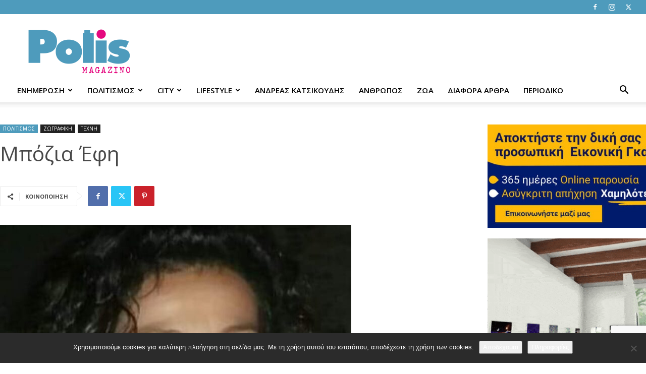

--- FILE ---
content_type: text/html; charset=utf-8
request_url: https://www.google.com/recaptcha/api2/anchor?ar=1&k=6Lebe88ZAAAAAM_z1YbTU2qIQN4q9KzZEdSPmjrv&co=aHR0cHM6Ly93d3cucG9saXNtYWdhemluby5ncjo0NDM.&hl=en&v=PoyoqOPhxBO7pBk68S4YbpHZ&size=invisible&anchor-ms=20000&execute-ms=30000&cb=1xtb237hbpds
body_size: 48633
content:
<!DOCTYPE HTML><html dir="ltr" lang="en"><head><meta http-equiv="Content-Type" content="text/html; charset=UTF-8">
<meta http-equiv="X-UA-Compatible" content="IE=edge">
<title>reCAPTCHA</title>
<style type="text/css">
/* cyrillic-ext */
@font-face {
  font-family: 'Roboto';
  font-style: normal;
  font-weight: 400;
  font-stretch: 100%;
  src: url(//fonts.gstatic.com/s/roboto/v48/KFO7CnqEu92Fr1ME7kSn66aGLdTylUAMa3GUBHMdazTgWw.woff2) format('woff2');
  unicode-range: U+0460-052F, U+1C80-1C8A, U+20B4, U+2DE0-2DFF, U+A640-A69F, U+FE2E-FE2F;
}
/* cyrillic */
@font-face {
  font-family: 'Roboto';
  font-style: normal;
  font-weight: 400;
  font-stretch: 100%;
  src: url(//fonts.gstatic.com/s/roboto/v48/KFO7CnqEu92Fr1ME7kSn66aGLdTylUAMa3iUBHMdazTgWw.woff2) format('woff2');
  unicode-range: U+0301, U+0400-045F, U+0490-0491, U+04B0-04B1, U+2116;
}
/* greek-ext */
@font-face {
  font-family: 'Roboto';
  font-style: normal;
  font-weight: 400;
  font-stretch: 100%;
  src: url(//fonts.gstatic.com/s/roboto/v48/KFO7CnqEu92Fr1ME7kSn66aGLdTylUAMa3CUBHMdazTgWw.woff2) format('woff2');
  unicode-range: U+1F00-1FFF;
}
/* greek */
@font-face {
  font-family: 'Roboto';
  font-style: normal;
  font-weight: 400;
  font-stretch: 100%;
  src: url(//fonts.gstatic.com/s/roboto/v48/KFO7CnqEu92Fr1ME7kSn66aGLdTylUAMa3-UBHMdazTgWw.woff2) format('woff2');
  unicode-range: U+0370-0377, U+037A-037F, U+0384-038A, U+038C, U+038E-03A1, U+03A3-03FF;
}
/* math */
@font-face {
  font-family: 'Roboto';
  font-style: normal;
  font-weight: 400;
  font-stretch: 100%;
  src: url(//fonts.gstatic.com/s/roboto/v48/KFO7CnqEu92Fr1ME7kSn66aGLdTylUAMawCUBHMdazTgWw.woff2) format('woff2');
  unicode-range: U+0302-0303, U+0305, U+0307-0308, U+0310, U+0312, U+0315, U+031A, U+0326-0327, U+032C, U+032F-0330, U+0332-0333, U+0338, U+033A, U+0346, U+034D, U+0391-03A1, U+03A3-03A9, U+03B1-03C9, U+03D1, U+03D5-03D6, U+03F0-03F1, U+03F4-03F5, U+2016-2017, U+2034-2038, U+203C, U+2040, U+2043, U+2047, U+2050, U+2057, U+205F, U+2070-2071, U+2074-208E, U+2090-209C, U+20D0-20DC, U+20E1, U+20E5-20EF, U+2100-2112, U+2114-2115, U+2117-2121, U+2123-214F, U+2190, U+2192, U+2194-21AE, U+21B0-21E5, U+21F1-21F2, U+21F4-2211, U+2213-2214, U+2216-22FF, U+2308-230B, U+2310, U+2319, U+231C-2321, U+2336-237A, U+237C, U+2395, U+239B-23B7, U+23D0, U+23DC-23E1, U+2474-2475, U+25AF, U+25B3, U+25B7, U+25BD, U+25C1, U+25CA, U+25CC, U+25FB, U+266D-266F, U+27C0-27FF, U+2900-2AFF, U+2B0E-2B11, U+2B30-2B4C, U+2BFE, U+3030, U+FF5B, U+FF5D, U+1D400-1D7FF, U+1EE00-1EEFF;
}
/* symbols */
@font-face {
  font-family: 'Roboto';
  font-style: normal;
  font-weight: 400;
  font-stretch: 100%;
  src: url(//fonts.gstatic.com/s/roboto/v48/KFO7CnqEu92Fr1ME7kSn66aGLdTylUAMaxKUBHMdazTgWw.woff2) format('woff2');
  unicode-range: U+0001-000C, U+000E-001F, U+007F-009F, U+20DD-20E0, U+20E2-20E4, U+2150-218F, U+2190, U+2192, U+2194-2199, U+21AF, U+21E6-21F0, U+21F3, U+2218-2219, U+2299, U+22C4-22C6, U+2300-243F, U+2440-244A, U+2460-24FF, U+25A0-27BF, U+2800-28FF, U+2921-2922, U+2981, U+29BF, U+29EB, U+2B00-2BFF, U+4DC0-4DFF, U+FFF9-FFFB, U+10140-1018E, U+10190-1019C, U+101A0, U+101D0-101FD, U+102E0-102FB, U+10E60-10E7E, U+1D2C0-1D2D3, U+1D2E0-1D37F, U+1F000-1F0FF, U+1F100-1F1AD, U+1F1E6-1F1FF, U+1F30D-1F30F, U+1F315, U+1F31C, U+1F31E, U+1F320-1F32C, U+1F336, U+1F378, U+1F37D, U+1F382, U+1F393-1F39F, U+1F3A7-1F3A8, U+1F3AC-1F3AF, U+1F3C2, U+1F3C4-1F3C6, U+1F3CA-1F3CE, U+1F3D4-1F3E0, U+1F3ED, U+1F3F1-1F3F3, U+1F3F5-1F3F7, U+1F408, U+1F415, U+1F41F, U+1F426, U+1F43F, U+1F441-1F442, U+1F444, U+1F446-1F449, U+1F44C-1F44E, U+1F453, U+1F46A, U+1F47D, U+1F4A3, U+1F4B0, U+1F4B3, U+1F4B9, U+1F4BB, U+1F4BF, U+1F4C8-1F4CB, U+1F4D6, U+1F4DA, U+1F4DF, U+1F4E3-1F4E6, U+1F4EA-1F4ED, U+1F4F7, U+1F4F9-1F4FB, U+1F4FD-1F4FE, U+1F503, U+1F507-1F50B, U+1F50D, U+1F512-1F513, U+1F53E-1F54A, U+1F54F-1F5FA, U+1F610, U+1F650-1F67F, U+1F687, U+1F68D, U+1F691, U+1F694, U+1F698, U+1F6AD, U+1F6B2, U+1F6B9-1F6BA, U+1F6BC, U+1F6C6-1F6CF, U+1F6D3-1F6D7, U+1F6E0-1F6EA, U+1F6F0-1F6F3, U+1F6F7-1F6FC, U+1F700-1F7FF, U+1F800-1F80B, U+1F810-1F847, U+1F850-1F859, U+1F860-1F887, U+1F890-1F8AD, U+1F8B0-1F8BB, U+1F8C0-1F8C1, U+1F900-1F90B, U+1F93B, U+1F946, U+1F984, U+1F996, U+1F9E9, U+1FA00-1FA6F, U+1FA70-1FA7C, U+1FA80-1FA89, U+1FA8F-1FAC6, U+1FACE-1FADC, U+1FADF-1FAE9, U+1FAF0-1FAF8, U+1FB00-1FBFF;
}
/* vietnamese */
@font-face {
  font-family: 'Roboto';
  font-style: normal;
  font-weight: 400;
  font-stretch: 100%;
  src: url(//fonts.gstatic.com/s/roboto/v48/KFO7CnqEu92Fr1ME7kSn66aGLdTylUAMa3OUBHMdazTgWw.woff2) format('woff2');
  unicode-range: U+0102-0103, U+0110-0111, U+0128-0129, U+0168-0169, U+01A0-01A1, U+01AF-01B0, U+0300-0301, U+0303-0304, U+0308-0309, U+0323, U+0329, U+1EA0-1EF9, U+20AB;
}
/* latin-ext */
@font-face {
  font-family: 'Roboto';
  font-style: normal;
  font-weight: 400;
  font-stretch: 100%;
  src: url(//fonts.gstatic.com/s/roboto/v48/KFO7CnqEu92Fr1ME7kSn66aGLdTylUAMa3KUBHMdazTgWw.woff2) format('woff2');
  unicode-range: U+0100-02BA, U+02BD-02C5, U+02C7-02CC, U+02CE-02D7, U+02DD-02FF, U+0304, U+0308, U+0329, U+1D00-1DBF, U+1E00-1E9F, U+1EF2-1EFF, U+2020, U+20A0-20AB, U+20AD-20C0, U+2113, U+2C60-2C7F, U+A720-A7FF;
}
/* latin */
@font-face {
  font-family: 'Roboto';
  font-style: normal;
  font-weight: 400;
  font-stretch: 100%;
  src: url(//fonts.gstatic.com/s/roboto/v48/KFO7CnqEu92Fr1ME7kSn66aGLdTylUAMa3yUBHMdazQ.woff2) format('woff2');
  unicode-range: U+0000-00FF, U+0131, U+0152-0153, U+02BB-02BC, U+02C6, U+02DA, U+02DC, U+0304, U+0308, U+0329, U+2000-206F, U+20AC, U+2122, U+2191, U+2193, U+2212, U+2215, U+FEFF, U+FFFD;
}
/* cyrillic-ext */
@font-face {
  font-family: 'Roboto';
  font-style: normal;
  font-weight: 500;
  font-stretch: 100%;
  src: url(//fonts.gstatic.com/s/roboto/v48/KFO7CnqEu92Fr1ME7kSn66aGLdTylUAMa3GUBHMdazTgWw.woff2) format('woff2');
  unicode-range: U+0460-052F, U+1C80-1C8A, U+20B4, U+2DE0-2DFF, U+A640-A69F, U+FE2E-FE2F;
}
/* cyrillic */
@font-face {
  font-family: 'Roboto';
  font-style: normal;
  font-weight: 500;
  font-stretch: 100%;
  src: url(//fonts.gstatic.com/s/roboto/v48/KFO7CnqEu92Fr1ME7kSn66aGLdTylUAMa3iUBHMdazTgWw.woff2) format('woff2');
  unicode-range: U+0301, U+0400-045F, U+0490-0491, U+04B0-04B1, U+2116;
}
/* greek-ext */
@font-face {
  font-family: 'Roboto';
  font-style: normal;
  font-weight: 500;
  font-stretch: 100%;
  src: url(//fonts.gstatic.com/s/roboto/v48/KFO7CnqEu92Fr1ME7kSn66aGLdTylUAMa3CUBHMdazTgWw.woff2) format('woff2');
  unicode-range: U+1F00-1FFF;
}
/* greek */
@font-face {
  font-family: 'Roboto';
  font-style: normal;
  font-weight: 500;
  font-stretch: 100%;
  src: url(//fonts.gstatic.com/s/roboto/v48/KFO7CnqEu92Fr1ME7kSn66aGLdTylUAMa3-UBHMdazTgWw.woff2) format('woff2');
  unicode-range: U+0370-0377, U+037A-037F, U+0384-038A, U+038C, U+038E-03A1, U+03A3-03FF;
}
/* math */
@font-face {
  font-family: 'Roboto';
  font-style: normal;
  font-weight: 500;
  font-stretch: 100%;
  src: url(//fonts.gstatic.com/s/roboto/v48/KFO7CnqEu92Fr1ME7kSn66aGLdTylUAMawCUBHMdazTgWw.woff2) format('woff2');
  unicode-range: U+0302-0303, U+0305, U+0307-0308, U+0310, U+0312, U+0315, U+031A, U+0326-0327, U+032C, U+032F-0330, U+0332-0333, U+0338, U+033A, U+0346, U+034D, U+0391-03A1, U+03A3-03A9, U+03B1-03C9, U+03D1, U+03D5-03D6, U+03F0-03F1, U+03F4-03F5, U+2016-2017, U+2034-2038, U+203C, U+2040, U+2043, U+2047, U+2050, U+2057, U+205F, U+2070-2071, U+2074-208E, U+2090-209C, U+20D0-20DC, U+20E1, U+20E5-20EF, U+2100-2112, U+2114-2115, U+2117-2121, U+2123-214F, U+2190, U+2192, U+2194-21AE, U+21B0-21E5, U+21F1-21F2, U+21F4-2211, U+2213-2214, U+2216-22FF, U+2308-230B, U+2310, U+2319, U+231C-2321, U+2336-237A, U+237C, U+2395, U+239B-23B7, U+23D0, U+23DC-23E1, U+2474-2475, U+25AF, U+25B3, U+25B7, U+25BD, U+25C1, U+25CA, U+25CC, U+25FB, U+266D-266F, U+27C0-27FF, U+2900-2AFF, U+2B0E-2B11, U+2B30-2B4C, U+2BFE, U+3030, U+FF5B, U+FF5D, U+1D400-1D7FF, U+1EE00-1EEFF;
}
/* symbols */
@font-face {
  font-family: 'Roboto';
  font-style: normal;
  font-weight: 500;
  font-stretch: 100%;
  src: url(//fonts.gstatic.com/s/roboto/v48/KFO7CnqEu92Fr1ME7kSn66aGLdTylUAMaxKUBHMdazTgWw.woff2) format('woff2');
  unicode-range: U+0001-000C, U+000E-001F, U+007F-009F, U+20DD-20E0, U+20E2-20E4, U+2150-218F, U+2190, U+2192, U+2194-2199, U+21AF, U+21E6-21F0, U+21F3, U+2218-2219, U+2299, U+22C4-22C6, U+2300-243F, U+2440-244A, U+2460-24FF, U+25A0-27BF, U+2800-28FF, U+2921-2922, U+2981, U+29BF, U+29EB, U+2B00-2BFF, U+4DC0-4DFF, U+FFF9-FFFB, U+10140-1018E, U+10190-1019C, U+101A0, U+101D0-101FD, U+102E0-102FB, U+10E60-10E7E, U+1D2C0-1D2D3, U+1D2E0-1D37F, U+1F000-1F0FF, U+1F100-1F1AD, U+1F1E6-1F1FF, U+1F30D-1F30F, U+1F315, U+1F31C, U+1F31E, U+1F320-1F32C, U+1F336, U+1F378, U+1F37D, U+1F382, U+1F393-1F39F, U+1F3A7-1F3A8, U+1F3AC-1F3AF, U+1F3C2, U+1F3C4-1F3C6, U+1F3CA-1F3CE, U+1F3D4-1F3E0, U+1F3ED, U+1F3F1-1F3F3, U+1F3F5-1F3F7, U+1F408, U+1F415, U+1F41F, U+1F426, U+1F43F, U+1F441-1F442, U+1F444, U+1F446-1F449, U+1F44C-1F44E, U+1F453, U+1F46A, U+1F47D, U+1F4A3, U+1F4B0, U+1F4B3, U+1F4B9, U+1F4BB, U+1F4BF, U+1F4C8-1F4CB, U+1F4D6, U+1F4DA, U+1F4DF, U+1F4E3-1F4E6, U+1F4EA-1F4ED, U+1F4F7, U+1F4F9-1F4FB, U+1F4FD-1F4FE, U+1F503, U+1F507-1F50B, U+1F50D, U+1F512-1F513, U+1F53E-1F54A, U+1F54F-1F5FA, U+1F610, U+1F650-1F67F, U+1F687, U+1F68D, U+1F691, U+1F694, U+1F698, U+1F6AD, U+1F6B2, U+1F6B9-1F6BA, U+1F6BC, U+1F6C6-1F6CF, U+1F6D3-1F6D7, U+1F6E0-1F6EA, U+1F6F0-1F6F3, U+1F6F7-1F6FC, U+1F700-1F7FF, U+1F800-1F80B, U+1F810-1F847, U+1F850-1F859, U+1F860-1F887, U+1F890-1F8AD, U+1F8B0-1F8BB, U+1F8C0-1F8C1, U+1F900-1F90B, U+1F93B, U+1F946, U+1F984, U+1F996, U+1F9E9, U+1FA00-1FA6F, U+1FA70-1FA7C, U+1FA80-1FA89, U+1FA8F-1FAC6, U+1FACE-1FADC, U+1FADF-1FAE9, U+1FAF0-1FAF8, U+1FB00-1FBFF;
}
/* vietnamese */
@font-face {
  font-family: 'Roboto';
  font-style: normal;
  font-weight: 500;
  font-stretch: 100%;
  src: url(//fonts.gstatic.com/s/roboto/v48/KFO7CnqEu92Fr1ME7kSn66aGLdTylUAMa3OUBHMdazTgWw.woff2) format('woff2');
  unicode-range: U+0102-0103, U+0110-0111, U+0128-0129, U+0168-0169, U+01A0-01A1, U+01AF-01B0, U+0300-0301, U+0303-0304, U+0308-0309, U+0323, U+0329, U+1EA0-1EF9, U+20AB;
}
/* latin-ext */
@font-face {
  font-family: 'Roboto';
  font-style: normal;
  font-weight: 500;
  font-stretch: 100%;
  src: url(//fonts.gstatic.com/s/roboto/v48/KFO7CnqEu92Fr1ME7kSn66aGLdTylUAMa3KUBHMdazTgWw.woff2) format('woff2');
  unicode-range: U+0100-02BA, U+02BD-02C5, U+02C7-02CC, U+02CE-02D7, U+02DD-02FF, U+0304, U+0308, U+0329, U+1D00-1DBF, U+1E00-1E9F, U+1EF2-1EFF, U+2020, U+20A0-20AB, U+20AD-20C0, U+2113, U+2C60-2C7F, U+A720-A7FF;
}
/* latin */
@font-face {
  font-family: 'Roboto';
  font-style: normal;
  font-weight: 500;
  font-stretch: 100%;
  src: url(//fonts.gstatic.com/s/roboto/v48/KFO7CnqEu92Fr1ME7kSn66aGLdTylUAMa3yUBHMdazQ.woff2) format('woff2');
  unicode-range: U+0000-00FF, U+0131, U+0152-0153, U+02BB-02BC, U+02C6, U+02DA, U+02DC, U+0304, U+0308, U+0329, U+2000-206F, U+20AC, U+2122, U+2191, U+2193, U+2212, U+2215, U+FEFF, U+FFFD;
}
/* cyrillic-ext */
@font-face {
  font-family: 'Roboto';
  font-style: normal;
  font-weight: 900;
  font-stretch: 100%;
  src: url(//fonts.gstatic.com/s/roboto/v48/KFO7CnqEu92Fr1ME7kSn66aGLdTylUAMa3GUBHMdazTgWw.woff2) format('woff2');
  unicode-range: U+0460-052F, U+1C80-1C8A, U+20B4, U+2DE0-2DFF, U+A640-A69F, U+FE2E-FE2F;
}
/* cyrillic */
@font-face {
  font-family: 'Roboto';
  font-style: normal;
  font-weight: 900;
  font-stretch: 100%;
  src: url(//fonts.gstatic.com/s/roboto/v48/KFO7CnqEu92Fr1ME7kSn66aGLdTylUAMa3iUBHMdazTgWw.woff2) format('woff2');
  unicode-range: U+0301, U+0400-045F, U+0490-0491, U+04B0-04B1, U+2116;
}
/* greek-ext */
@font-face {
  font-family: 'Roboto';
  font-style: normal;
  font-weight: 900;
  font-stretch: 100%;
  src: url(//fonts.gstatic.com/s/roboto/v48/KFO7CnqEu92Fr1ME7kSn66aGLdTylUAMa3CUBHMdazTgWw.woff2) format('woff2');
  unicode-range: U+1F00-1FFF;
}
/* greek */
@font-face {
  font-family: 'Roboto';
  font-style: normal;
  font-weight: 900;
  font-stretch: 100%;
  src: url(//fonts.gstatic.com/s/roboto/v48/KFO7CnqEu92Fr1ME7kSn66aGLdTylUAMa3-UBHMdazTgWw.woff2) format('woff2');
  unicode-range: U+0370-0377, U+037A-037F, U+0384-038A, U+038C, U+038E-03A1, U+03A3-03FF;
}
/* math */
@font-face {
  font-family: 'Roboto';
  font-style: normal;
  font-weight: 900;
  font-stretch: 100%;
  src: url(//fonts.gstatic.com/s/roboto/v48/KFO7CnqEu92Fr1ME7kSn66aGLdTylUAMawCUBHMdazTgWw.woff2) format('woff2');
  unicode-range: U+0302-0303, U+0305, U+0307-0308, U+0310, U+0312, U+0315, U+031A, U+0326-0327, U+032C, U+032F-0330, U+0332-0333, U+0338, U+033A, U+0346, U+034D, U+0391-03A1, U+03A3-03A9, U+03B1-03C9, U+03D1, U+03D5-03D6, U+03F0-03F1, U+03F4-03F5, U+2016-2017, U+2034-2038, U+203C, U+2040, U+2043, U+2047, U+2050, U+2057, U+205F, U+2070-2071, U+2074-208E, U+2090-209C, U+20D0-20DC, U+20E1, U+20E5-20EF, U+2100-2112, U+2114-2115, U+2117-2121, U+2123-214F, U+2190, U+2192, U+2194-21AE, U+21B0-21E5, U+21F1-21F2, U+21F4-2211, U+2213-2214, U+2216-22FF, U+2308-230B, U+2310, U+2319, U+231C-2321, U+2336-237A, U+237C, U+2395, U+239B-23B7, U+23D0, U+23DC-23E1, U+2474-2475, U+25AF, U+25B3, U+25B7, U+25BD, U+25C1, U+25CA, U+25CC, U+25FB, U+266D-266F, U+27C0-27FF, U+2900-2AFF, U+2B0E-2B11, U+2B30-2B4C, U+2BFE, U+3030, U+FF5B, U+FF5D, U+1D400-1D7FF, U+1EE00-1EEFF;
}
/* symbols */
@font-face {
  font-family: 'Roboto';
  font-style: normal;
  font-weight: 900;
  font-stretch: 100%;
  src: url(//fonts.gstatic.com/s/roboto/v48/KFO7CnqEu92Fr1ME7kSn66aGLdTylUAMaxKUBHMdazTgWw.woff2) format('woff2');
  unicode-range: U+0001-000C, U+000E-001F, U+007F-009F, U+20DD-20E0, U+20E2-20E4, U+2150-218F, U+2190, U+2192, U+2194-2199, U+21AF, U+21E6-21F0, U+21F3, U+2218-2219, U+2299, U+22C4-22C6, U+2300-243F, U+2440-244A, U+2460-24FF, U+25A0-27BF, U+2800-28FF, U+2921-2922, U+2981, U+29BF, U+29EB, U+2B00-2BFF, U+4DC0-4DFF, U+FFF9-FFFB, U+10140-1018E, U+10190-1019C, U+101A0, U+101D0-101FD, U+102E0-102FB, U+10E60-10E7E, U+1D2C0-1D2D3, U+1D2E0-1D37F, U+1F000-1F0FF, U+1F100-1F1AD, U+1F1E6-1F1FF, U+1F30D-1F30F, U+1F315, U+1F31C, U+1F31E, U+1F320-1F32C, U+1F336, U+1F378, U+1F37D, U+1F382, U+1F393-1F39F, U+1F3A7-1F3A8, U+1F3AC-1F3AF, U+1F3C2, U+1F3C4-1F3C6, U+1F3CA-1F3CE, U+1F3D4-1F3E0, U+1F3ED, U+1F3F1-1F3F3, U+1F3F5-1F3F7, U+1F408, U+1F415, U+1F41F, U+1F426, U+1F43F, U+1F441-1F442, U+1F444, U+1F446-1F449, U+1F44C-1F44E, U+1F453, U+1F46A, U+1F47D, U+1F4A3, U+1F4B0, U+1F4B3, U+1F4B9, U+1F4BB, U+1F4BF, U+1F4C8-1F4CB, U+1F4D6, U+1F4DA, U+1F4DF, U+1F4E3-1F4E6, U+1F4EA-1F4ED, U+1F4F7, U+1F4F9-1F4FB, U+1F4FD-1F4FE, U+1F503, U+1F507-1F50B, U+1F50D, U+1F512-1F513, U+1F53E-1F54A, U+1F54F-1F5FA, U+1F610, U+1F650-1F67F, U+1F687, U+1F68D, U+1F691, U+1F694, U+1F698, U+1F6AD, U+1F6B2, U+1F6B9-1F6BA, U+1F6BC, U+1F6C6-1F6CF, U+1F6D3-1F6D7, U+1F6E0-1F6EA, U+1F6F0-1F6F3, U+1F6F7-1F6FC, U+1F700-1F7FF, U+1F800-1F80B, U+1F810-1F847, U+1F850-1F859, U+1F860-1F887, U+1F890-1F8AD, U+1F8B0-1F8BB, U+1F8C0-1F8C1, U+1F900-1F90B, U+1F93B, U+1F946, U+1F984, U+1F996, U+1F9E9, U+1FA00-1FA6F, U+1FA70-1FA7C, U+1FA80-1FA89, U+1FA8F-1FAC6, U+1FACE-1FADC, U+1FADF-1FAE9, U+1FAF0-1FAF8, U+1FB00-1FBFF;
}
/* vietnamese */
@font-face {
  font-family: 'Roboto';
  font-style: normal;
  font-weight: 900;
  font-stretch: 100%;
  src: url(//fonts.gstatic.com/s/roboto/v48/KFO7CnqEu92Fr1ME7kSn66aGLdTylUAMa3OUBHMdazTgWw.woff2) format('woff2');
  unicode-range: U+0102-0103, U+0110-0111, U+0128-0129, U+0168-0169, U+01A0-01A1, U+01AF-01B0, U+0300-0301, U+0303-0304, U+0308-0309, U+0323, U+0329, U+1EA0-1EF9, U+20AB;
}
/* latin-ext */
@font-face {
  font-family: 'Roboto';
  font-style: normal;
  font-weight: 900;
  font-stretch: 100%;
  src: url(//fonts.gstatic.com/s/roboto/v48/KFO7CnqEu92Fr1ME7kSn66aGLdTylUAMa3KUBHMdazTgWw.woff2) format('woff2');
  unicode-range: U+0100-02BA, U+02BD-02C5, U+02C7-02CC, U+02CE-02D7, U+02DD-02FF, U+0304, U+0308, U+0329, U+1D00-1DBF, U+1E00-1E9F, U+1EF2-1EFF, U+2020, U+20A0-20AB, U+20AD-20C0, U+2113, U+2C60-2C7F, U+A720-A7FF;
}
/* latin */
@font-face {
  font-family: 'Roboto';
  font-style: normal;
  font-weight: 900;
  font-stretch: 100%;
  src: url(//fonts.gstatic.com/s/roboto/v48/KFO7CnqEu92Fr1ME7kSn66aGLdTylUAMa3yUBHMdazQ.woff2) format('woff2');
  unicode-range: U+0000-00FF, U+0131, U+0152-0153, U+02BB-02BC, U+02C6, U+02DA, U+02DC, U+0304, U+0308, U+0329, U+2000-206F, U+20AC, U+2122, U+2191, U+2193, U+2212, U+2215, U+FEFF, U+FFFD;
}

</style>
<link rel="stylesheet" type="text/css" href="https://www.gstatic.com/recaptcha/releases/PoyoqOPhxBO7pBk68S4YbpHZ/styles__ltr.css">
<script nonce="H1gUVSoIARMPKQYp5BPVOw" type="text/javascript">window['__recaptcha_api'] = 'https://www.google.com/recaptcha/api2/';</script>
<script type="text/javascript" src="https://www.gstatic.com/recaptcha/releases/PoyoqOPhxBO7pBk68S4YbpHZ/recaptcha__en.js" nonce="H1gUVSoIARMPKQYp5BPVOw">
      
    </script></head>
<body><div id="rc-anchor-alert" class="rc-anchor-alert"></div>
<input type="hidden" id="recaptcha-token" value="[base64]">
<script type="text/javascript" nonce="H1gUVSoIARMPKQYp5BPVOw">
      recaptcha.anchor.Main.init("[\x22ainput\x22,[\x22bgdata\x22,\x22\x22,\[base64]/[base64]/bmV3IFpbdF0obVswXSk6Sz09Mj9uZXcgWlt0XShtWzBdLG1bMV0pOks9PTM/bmV3IFpbdF0obVswXSxtWzFdLG1bMl0pOks9PTQ/[base64]/[base64]/[base64]/[base64]/[base64]/[base64]/[base64]/[base64]/[base64]/[base64]/[base64]/[base64]/[base64]/[base64]\\u003d\\u003d\x22,\[base64]\x22,\x22RWdxw7vCjWYpw4LCklbDkcKQwoEJHMKEwp5sX8OiFy3Dsz1ywrFQw7Uxwq/CkjrDsMKjOFvDpSTDmQ7DowPCnE59wpYlUWjCm3zCqGQfNsKCw4vDpsKfAwvDjlRww4XDrcO5wqNmM2zDuMKKbsKQLMOIwr17ECHCjcKzYBPDnsK1C3NBUsO9w7jClAvCm8Krw6nChCnCsgoew5nDv8K+UsKUw4XCpMK+w7nCtH/DkwIjBcOCGUDCtH7DmWY9GMKXHzEdw7tsLitbB8OxwpXCtcKxVcKqw5vDhVoEwqQewqLClhnDisOuwppiwrHDnwzDgxfDrFl8QMOwP0rCtR7Djz/[base64]/[base64]/DgQkvwrMvw4zDrHfDs19oVFPCqGMkwpTDilrDq8OGe2jDo3RIwopWKUnCrcKaw65dw77CohYgJwUJwok/a8ONEU7CnsO2w7I9XMKAFMKfw4Uewrpdwo1ew6bCvMKTTjfCqjTCo8OuQMKcw78fw5HCqMOFw7vDogjChVLDpAcuOcKfwo4lwo4bw7dCcMOzY8O4wp/DtsOxQh/Cml/Di8Opw5DCqGbCocKEwoJFwqVUwqEhwot2WcOBU0LCmMOta3BtNMK1w4xYf1MDw7swwqLDlVVde8O2woY7w5dWN8ORVcKtwoPDgsK0bn/CpyzCoGTDhcOoEsKAwoETMDTCshTCk8OFwobCpsKow4zCrn7ClsOcwp3Dg8O2wpLCq8OoIsKzYEAqHCPCpcOQw6/DrRJqcAxSK8O4PRQxwovDhzLDksO2wpjDp8Ocw7zDvhPDtBEQw7XChCLDl0sZw4DCjMKKdcKXw4LDmcOlw7sOwoV5w5HCi0kaw4lCw4dsUcKRwrLDksOYKMK+wpvCtwnCscKrwpXCmMK/S3TCs8ONw4tCwoFtw5kcw7Uiw5bDrlHCtMKqw6fDj8KIw6jDp8Ovw5N0wqnDrivDvmEYwrLDgAfCrsOOKCVHeCfDsEfClCgsQyhaw7TDgsK7wpXDgsKxGMOpOhYBw7RbwoFrw5rDvcK6w61lDcKiY3ADGcOWw4AUw4AHTgtKw4EZB8O3woAuwrDClMKHw4AQw5/[base64]/w4xVfcKJwpjDlWg2woJxw5jClWXDrk1Iw67DpRsZLkhfM2FxccOdwq8CwogadcOPwoEfwqtteibCssKGw6x3woAmNMKpw7XDqAo5wo/DplHDqwtqF3Mew6EWHcKLOMKaw4grw7wseMOiw6vCqHnDnTjDrcOywp3CpsO3bV/CkT/Cpz9CwpAHw5sfbgojwp3DtsKDIC5TfMOgw5pHN38uwp1VBBXCulhNesKDwoovwqBzCcK/cMOsDw47w7fCnAFfDAkgbMOjw6cTU8Kaw7LCohsFwqPCkcK1w71iw4RHwr/CpcKlwpfCssKbGGbCpMKEw5ZcwptGw7VawoUFPMK1b8OjwpEMw4MSZRjCiFjDqcKSZcO/aU0nwrUXPsObUwXCvB8MXsK6EcKrT8KvP8O3w4LDvMO4w6jCiMK9OcOda8O5w4rCqEE0wrnDnDLCt8KUTU7Cmm0ELsOnBMOiwpPDowURf8O/cMOaw4dXdMOODz4cfjjDjSgMwofDv8KOw4dsw4A9B0dHKDvCgFLDlsKdw6VifkZewpDDhyjDslJuZw8jUcOHwotsIwt6QsOuw4bDjMO/f8K/w7twQVVaUsOvw5QDIMKTw47Ck8O6JsOnBj5ewoPDrE3DpMOODgTCgMOqeGELw6TDv0LDj2zDhUY9wpxGwqsCw4JFwrTCiBXClBXDozZZw4M4w64iw5/DoMK+worCpcOSNXvDh8OIZxgPw4pXwrBYwqB9w4MwHnZww6TDisOiw4PCncKzwohLTGRKw5JTRVnClsOowo/ChsKmwporw7o6K1RCIDlTTnhvw6xlwrvCo8KawrHCiAbDsMK2w4vDpldIw7hXw6NVw7jDlyLDrMKqw6rCkMO/w4rChy8Db8K1UMK2w79ZVcKowpPDrcOhAMKwcsOMwqzCq2kHw5p2w4fDtcKqBMOMMkjCr8OVwrVPw5vDp8OSw7TDkkM3w4LDv8OFw4oEwojClnx7wqZILcO1w6DDk8KRMTTDq8OOwqZCfcOdUMORwrrCmEjDqigUwo/DuEVWw5hRLsKswpcxBMK2RcOlDWV/w6xQZcO1ZMK3BcKDVcKJWMKmQDVhwqZgwrrCr8OqwoXCgsOMBcOrUsK+b8K3wp3DpVktD8OJDcKZUcKGwpMaw6zDqyPDnx55wpNoZ1DDjUVgdn/ChcK/[base64]/DsUnDkgzDlgvDr3PChcK9AcKbw50Kwr/DuHjDp8KEwp9iwonDrMOyD29JE8OfNsKBwoILwqEQw4EgGkrDlkDDjcOCQQnCssO/ZBZ+w5x1TMK/w7Z0w4s+XRcdw57DoDjDhxHDhcOeNMORC0rDoBdbB8KYw6LDicKwwonDnWQ1PVvCvzPDj8OAw7fCk3jCoSfCpsK6agDDq0TDjVbDsC7DrhjCv8KOwpY+NcOiZ0/DrUJZIGDCoMK4w59cwrAUY8OywpRjwpzCoMKEwpIQwrLCjsKsw6bCrGrDsyMwwrrDtg3DrhlYVAdmbCpYwpU9SMKnwqcow4Mzwq3DigjDqmoUAjA/w5LCjcOQAh8NwqzDgMKFw7zCi8OFcDLClMKXQHfDvRbCh3DCqcO7w5PCuHApwqwADwtaFMOEEnPDqwcEBEjCn8KZwq/DsMOhThbDjcKEw4wRD8Kzw4DDl8Ocw4bCgsKxTMOcwpkKw6wOwr3Cn8KpwqXDv8Kuwq7DlsKswprCnks/HBHCjcOYasKGCGowwqBSwrzCkMKXw6HDhRDDhsKCwp/DvyhPN2NSJhbCmWHDjsOFwodiw5cUL8Kzw5bCgcO4w5Yxw6Niw4EYwrRpwo1mLcOQDsK+AMOIAsOBw5FxCsKVScOZwqPCkjfDicOsUFLCkcONwoR/w4FgAlB0CnTDo2FIwqvCn8OgQ3wUwo/Cnw3DsRQSdsKSbEBwPxofMcKxdHl9MsO1LcObfGDDjMOWdVHDjsKzwph5JEzCoMO5wozCgnzDsUXCp35Iw7LCisKSAMO8XsKscUvDkMO7Q8Onw77ChE/CqGx3w7jCt8OPw7XCg0nCmhzCnMOgSMOBIWYbFcK/w4DCgsKHw4BvwpvDqsOkQcKawq1MwqZFaj3DsMO2w483FXB0woxDagDCrSbDuSLCig4Jw7ExcMOyw77DgjgVwrlMJCPDnxrDhsKwFRV9w7wWb8Kvwp9oe8K4w5MeNwPCvmzDjBR5wo/DmsKNw4UBwohfBwbDqMOdw7nDvydqwojCnAPDosOzBD0Gw4MpK8OPw64tL8OHc8KncsOxwqjCn8KFw6sLJMKKw5s0ORjCmzg+IXTDox4RZcKYQcORODAXw7tYwo3Dt8OERcOrw7fDtsOLQMO2bsOyQsKLwrzDlmzCvCU5Rg0Mw4zCi8K/[base64]/[base64]/CkcOpfG5MwqQUwoBIdsKvfwnChsOLw6jCuivCuk9Dw4jDi0zDriXCmjgRwrDDscO9wpYIw6gNVsKpNGjCn8KcGMOzwr3Dsgg4wq/DqMKZSxkGVMOxFk0/bMKaSUXDl8KNw5vDmHlgNxcmw6rCh8OAw5Bqw6jDkVzDtgNJw4nCihhjwp0OaxslcUvCkcOuw7DCr8K2w7cMHSHCsT5pwotxIsKgQcKWwrbCmCkxUjnDiHnDrChKw5cVw5/Cq3hGUjgCD8OWwolxwpFhw7ENw4DDgWPChhPDncOJwoTDpgh8ccK9wpPCjA8/X8O0wp7Dg8KXw7fCsl3CkGVhfsK/JcKoJcKLw7fDjcKsAwV7w77CicK8YW41asKUeTbDvm0qwr4BAm9rK8OpLH3CkEjCt8O3VcO5BCDComQCUcKvYsK2w5rCn2JLQsKRwpfCo8KKwqTDiCdaw69mEMOYw5YSLWbDpyMNGGJ1w4Mzwo4FS8O/GBRaZcKYY2rDtEUzWcOZw6Iaw4XCscOfNMKmw5LCg8KkwotlRmjCosKzw7XClGPCl149wqUgw4dsw5rDjlTCjMOHLcKxw6A9JMKwL8KOwrNhS8OYwrEYw7jCjcK8wrPCqRTDvwdTTsO4wrwheAPDj8KOVcKrTsOyXh4UC2/CqMOQbxAVfMOacMOGw6lKE1nCtSYxEWdXwo1uwrk1ZMK4fsOqw57DhwnCvXdWdV/DoB/DgsK2DMKCYlg/[base64]/DsUtAfMKSw5UZwq8tKVjDl8O8cn/[base64]/DgsObGAMvdirDk3bCg3dqw6YnTcKGW8Onw4PDisKJO3fCp8OMwq/DrcKtw6p3w79ZX8KOwp7CmcOZw6zDiE3CpcKpKx1pbULDhcO/wpZ/AWoawqHDqU5HR8Kxw7YpQcKtYEbCvzXCumnDo1MKKwjDucOkwpBJM8OwMCvCpMKwOS5IwrbDlsOYwqjDpE/DlWh1w5kQKMK2GMO/[base64]/G8Oowo5mw6zDlTHDiMK0X8OdQifDk8KifsOkwo4mR2wlDFg3QcONemXClcOldMOTw6jCrcK3DsKew7s5wq3Dn8Ofw6MCw7oTZcO7JCRRw79iYcK0w5hvwr1MwpTDicKZw4rCigLCgcKKc8K0Ci9le0pcVMOveMK+w4wdw7/CvMKAwqLCgsOXw5DDhH4KRy8ARwlCXF5lw7TDlMOaPMOfWRbCgUnDsMOnwrDDpQnDlcKLwqprJhfDoC5pwpN0e8O7wqEow656KRfDtMKGPMOxwrkQUz0GwpXCmMOFQ1PChMOcw7/Cnk3DqsOjFV0EwrJJw6QqbcOXwrRIRETCoxt+w7NeWsO7eFbCsjPCtS7ColhBCcOuN8KNQcOsHcOUZ8OxwpcJO19vIDbDocObOy3DrsKHwoTDplfCv8K5wrxybF7DtWLCpAxmwpMPJ8OXecKsw6JiDkdCVcKTwoAjB8KKTEDCnD/Du0YuB3VjfMKEwokjJMKJw6oUwpc0w7vDtWNVwoMMaD/Ci8Kya8KUGV3DjytxW1PDrXzDm8K/[base64]/w4DCpsKueMOZwo8tbRfCnynDpGpywrbCvSJFwpXDrsOQOcOSfMOGNSbDkWLCj8OtDcO1woRxw4jDtcKbwqPDgy4dF8OiD2zCgVvCtlrCpzfDl3k3w7QGF8O3wo/[base64]/wq7ClSzCs3vCvMKXw4Ntwo9nNsKfwqXCrh3DrFDDu1nDi3nDiSbCsGbDgmcBQl3DuwgpcB5nKsOybA/DmcKKwqLDhMKiw4Nvw6QTwq3DnRDChT5uesKHZR52JFzCu8OfW0DDksOpw6zCvzt7AQbCmMKVwpIRasKZwqUvwoEAHMOgUhB+EMOAw4hrQl5twrI3MsOAwqo3wq5eDMOrYDnDlsOJw4dBw7zClsOGIsKrwrFEa8K2SEXDmyTClGDCrwNsw5AnZAwUEh/Dnh4Ga8O2wrhjw6zCv8O6wp/ChEsHD8KLQ8OGWVAhLsOtw6AewpTChQoUwogLwoVjwojCvUEKFDtYQMK+wr3Dr2nCmcOEwrLDnzfCjXHCmU5YwpnCkDhDw6PCkyAHV8KuKUoTa8KQH8OQWX/DqcKETcORwrLCjcOBCD5vw7dOcRQtw6AAw4TDlMOpwpnClnPDkMKww7ALb8OEEBjCmcOVQSR3wrDCvXDCnMKbGcKPW114GTjDo8OGw47DgG/CuSPDj8OjwrUUMcOVwr3CuT3DjSkVw4ZiDMKpw7/Do8Kqw5vCpsOMRArDt8OgNSfCljt1MMKYwr4HAEdCIAY3w6Rqw79PSHZkwqnDtsOeNXjCvT5DUMOpLgTDu8KkdsODwqMcGXzDr8KoeErCosK7C156ZsOGGsKbJ8K3w4jDu8Ocw5RqTcOBMMORw5ohG1TDs8KoKkDDsRZOwqQ8w4xuFXbCr0Z/wocuQBzCqwrCocOcw7ogwrcgAcOkBsOKWcOPbMKCw5XDo8O5wobCpzk/[base64]/[base64]/DhBZkw5pvw7vDkABqSsOWwrfCrcOtwpTDmMKXwrlyBsKSwpZGwpjDkQclaksgUsKEwqbDqsOQwp3Cn8OBL0ElW0gBJsK/[base64]/CssOVwojCn0bCmHAMw6jDuk5Ew6d9w6rCpcOMHiPCvcOHw7d6wpfCj2ssUT7CkHXCpsKhw6/CjcKDOsKMw75gJsOKw4nCj8OSXkjDk2nCgjFfwpnDnFXCicKEBC5kOEHCi8OHf8K8f1rCly/Cv8OPwqwKwqbCq1PDuXVQw4rDoXjCtWjDgcODDcK8wo/DhEAJJnXDnF8eA8OWVsOJWwR1KE/Dh2cVRmPCix0Aw7Rrwo3CscORUMOdwobCn8OZwrrDoUheDMKAfkXCkQQjw7TCjcKWSl00d8KPw6I9w6t3Ly/DgcKTfMKtUljChELDvMKTw5pILH8oUVV0w6RdwqYrwqPDqMKtw7jCvhbCmTpVa8Kgw4gVKR3CmcKywrtOAgduwpIsXsKIXgnCtwQdwpvDnBLCvC0ZeWkQIjLCtxBpwr/Cq8OiBz8jI8K4wpwTQsKawrHCin4BTUckfMO1dcKQw47Di8Olwoosw43DkjvDu8OEw4g6w5tKw78LfmDDrmABw4bCvnbDgsKiScKCwqkSwrnCh8KTQcOUf8KAwqtCYBrClkFWGsKkDcOqJMO8w6sscUXDhsOBE8K+w57Dn8O1wrgsAyFJw4nCssKrMsO3wq0FYF/DmCDCocOaDcKvCTxXw7/DisK5w7khS8OCwoccNMOlw4VwJsKhw7dxasKbQx52wrFiw6vCs8KQwqTCtMKyT8Kdwq3Ch1N9w5XCgXDCtcK2cMKpa8OtwpYfLsKcNcKRw5UAScOxw6LDmcKdXUgKw7B9KcOiw5dCw49cwp/DkgLCsXjCpcKNwp3ChMKTwpjCpi3ClcKxw5XCgMO0dcOUY3AeBkFrEnLCm1krw4fCl33CqsOnRAsRXMKJUlrDsynDilfDhMORa8KcKj/CscKqeWLDncKAHsKANl7CtUPCuV/Dpld1esKEwqpjw77CtcKOw5jDhn/DsVNkOFlPckRbVcOpOTt+w4PDmMKYDWU1GMO1aAJNwrPCqMOkwplzw4bDgiLDs3LCucKzDz3DhVUkTU1TIwoqw58Mw5nCrX3CpsOIwrbCqEg8wpnCoVxWw5HCkSU6MwLCqT3DuMKjw6Fww63CscO/[base64]/[base64]/DpMKTbCPCucOTwp/CtcOsQ8KAwqvCssO8w7cqwrB5NUgCwppJEwYvXT7CnHzDjMOvQMKTV8Oww64/FMOML8KWw78owq3CpMK4w7DDqR/DqcOlZcKpYzIXYB/DvMKVHcOLw6HDp8K2wqNew4vDk0gSPUrCvQgSVlQXG3Yew6tlIsO7wpBbVAPCkzPDn8OowrtowpY2FcKyM3DDjQgVcMKpTR5Yw4/CjMOrZ8KSaVZUw6hXN3fDlMOFZjPChD92wpPCjsK5w4Ycw4HDqsKlWsOaRH7DpzbClMOCw5HDrlQcwofCi8OWwq/[base64]/[base64]/[base64]/Cgw/CjVBVG01Nw6Q1wp/[base64]/wpbCoQZWw6HCl8KZK2bDh8K5wofCoMOfwo7DosK2woV3wqlyw7nDoldiwqrDhXAsw7zDkcK7wotSw4XDizwrwq7DkUPCksKWwpIpw74BVcOXHC9YwrDDrj/ChyjDmnHDvHzCpcKkandpwq9Aw6HDlh3CsMOyw55RwrA0IMK8wpjCicK+w7TCkTQbw5jDmsOzKl0dw4fCjnsPVGosw7rCnWdINWTDh3vChSnCsMK/wovCkEvCsl/DkMKjeVFIwprCpsKZwqnDlMO5MsKzwpdtVAvDkRMOwqbDlgwMEcKXEMKwdCPDpsOaHMOED8KUwrp6wovCj0/ClMKlb8KSW8K4wqwYJsOJw5R9wqXCmsKZfGw/asKjw7djGsKJcmfDu8ObwppQJ8O3w6DCglrChlchwpMGwoJVU8K+WcKkODPDm3p+WcKlwpfDjcKxwrLDvcOAw7/[base64]/UcK5PsKuScOaC8OwwqXCuWHDtMKAw7nChgzDpHhsfCfDlRgMw7Q3w7EXwoHDkgrDsyjCo8KMO8OMw7JGwpHDscKhw5vDomVZTsOvG8Kkw5fCvMO9ehd4CgbClGw/w47DmE1tw5bCn2bChgdPw7E5JFLCtcOLw4cLw5/DmBR/AMK2XcKrEsKyLCZfQcO2VcOAw6cyXhrCnzvCjsK7fFt/FTkMwp5EL8Kzw6hDw6fDkjRlwr3Cjg/Dg8OTw5TDuATDtQrDqzdUwp/DlR4HaMOtPXvCpjLCrMKEw7UdOzBVwo83AMOOfsK9HmEtGwnCnHfCqMKvKsObd8OwdHHCtcK2W8KZTkfCii3Ct8KJJ8O0wpTCvzkGagA0wpDDs8Kuw5PDjsOmw5DCnMKkT3t0w4PDjlTClMOcwoIhUFnDvcOmVS9Lw63DocKlw6AJw7/CiBFzw5BdwotxNADDrCBfw4HChcOKVMKBw4ZkZxUxHUbDgsOZQQrCicOhBEVVw6TCrX1tw6rDhMOVCcKIw7TCg8OPfyMDE8OvwrcVXsOMaEACJsO5w7rCkcOvw6vCssKAEcKYwpQOPcKnwp/CmDrDncOnbEfCnAIFw758w6DCq8OewqZQe0nDjcOvBkt4E1ZDwqbCmWhDw5rDsMKPWMOSSGt7wpVFAMKjwq/DicOjwqnCnsK6dnRZLhRvHU8GwpTDvnloXsOewrslwqlNPMOJPsOnJcKFw5TDtcKkJcOXwq/Cv8KIw44Kw4x5w4RyTMK0XgYwwqPDtMORw7HCmcOow57ComvDuFTDtsOzwpN+wqLCj8KhRsKcwrxZZcKAwqfCsC1lGcK+wr9xw6wnw53CoMKEwr1DSMKnUMKFw5zDsh/DjDPCiFd/RD0lGnPDhcKBH8OvJntDNlLDqApkSgU6w6YlU2TDsTY2DQbCjBFow4JVw58vZsOAacO0w5DDhsO/dMOiwrAHSHUuWcKQw6TDlcKzw75rw7ENw6rDr8KBQ8OswrcCa8KCw78Jw7vCvMKBw4h4G8OHIMO5T8K7w4Rhw5NAw6l3w5LCiCUlw6HCjsKTw5FkdMKJLg7DtMK3UXvDkVHCl8K8w4PDn3QUwrXDgsO9asKteMKewr1xXiZCw5/DpMOZwqAWZU/DhMKjwpPCu1Zsw7XDrcOmC2HDnMO7Uj/[base64]/DjcKBwq/Co8KfAg1fw6R/TmXDoMOrwonCusOuwpXCgsOqw5nDhh7DnBwWwpDCocKKQBJEenvDlC5Uw4XCvMKiwpvCqXnCrcKdw6ZXw6LCsMKuw7ZpcMOlwrzChTfCjS/DqkEnaCzDtzAYaSh7wqYwK8ONVgsJYRfDuMOdw543w49Dw4vCpyjDt3zDscO9wpjCm8KPwqIRDcOsdMO7BHZZL8Olw6/CtRgVEQ/Du8OZBFPCtsOQwo0Iw7LCux3CsHXCslvChnDCgMOSZcKXf8OsG8OGKsKpMVofw5shwqAtdcOyBcKLJQMgwpTDtsKDwo/DoVFIw5ELw5PClcKIwqsOYcOww5/Dvh/CjVzDuMKQw4xpasKrw6IHw7rDosOHwpfCgijCmCQbCcOiwod3dMK7CsKJZm1pAlxDw5fDjcKEQFYQd8OFwqdLw7ohw4wKFgtNWBUlFsKoSMOSwrLClsKhwpPCrHnDmcKDHcKBI8KGGsKxw6LDgcKcw7DCnRvCijwLB1RIel7DhcOha8O/KcOJCsK8wo5tHl0BdmXCj1zCslQCwpHCh0dge8K/wqzDiMKqwoRSw5p0wrfCscKzwr7CgcOJIsOOw4rDnMOxw602ShvDjcKYw7/CusOPMkfDtMOdwp3Dp8KAOj7DpBI5wowPEMK9wp3DmykYw60reMK/aiF/[base64]/CocKzwq/DnsOYWMO8ABXCvi5tw5nDn0/DpcO4w44OwpfDkcKsPiPDuURpwpfDoxp2diXDrMO8w5sFw4PDmRJ2I8KXw71Nwr7Di8Omw4vDiWIUw6/CjMKlwoRfwqJGDsOKw4vCssKCEsKOEMO2wo7CrcKnw793wobCkcK7w6dyZsOqYMO8K8Ocw43CgETCmcOOKiXDmWDCtFxMwoHCksKxPcOmwoo+wo0rDUMOwrILEMOYw6wJPnULw4crwqXDrxnCiMKNNkMBw7/CgzRpO8OAwqfDusOWwpjCvnrDiMK9bDUBwpnDuXFhFsOwwocEwq3CnMO3w4Q9w4Yywr/CgVQQTjHDjcO/CDVLw63Du8KjIBlbwobCsmjDkFoAKyPCjHI9HC3Cn3fCoBcJHSnCvsO9w7HCgzbCuHcgOMO4w5tlLsOawpIqw5LCnsOGE1VcwqDDsGDCgQ3DgnnCkAEabsOTKsODw68kw4LCnQ92wrLCpcK/[base64]/[base64]/ChkApCyPDlsK1wofCr3PDvVEUw69TNU/CiMOuwroce8KtNMKpBwRFw4HDlAcjw4x/IWzDg8O9XVhOwq4Kw7bCm8KEw6ArwpzClMOfYMKkw44rVSZxShlYKsKADsOxwodGwp01w7ZWbcKrYzNPFTobw77DgjbDscO5Fw8dcUIUw5zCg2ZAZ1kVLH3DpHfCiDdwUnIkwpPDr03CiTNHQ0IECF8zR8Opw64oYy/Cs8Kyw6sDw5sLRsOvQ8KsCjBiLsODwqJ2wr1ewoPCo8O+ZsOoOWTCncOZOMKlwpnCg2FWw4TDn1TCoinCk8OFw4nDjMOpwqsXw645CyAVwqF/YxlNwqPDucKQEMK5w5vCmcK2w60LHMKcCylSw4cUIsKVw4sIw5R4UcKRw4R+w6AlwqrCvsO4BSXDkBPCt8ONwrzCsHNgIsO2w7bDs2w3FXbDhUk/w6AaIMOow7pqdnzDg8K9Xi9pw4tAUMKOw4/Dl8KMXMKrcMKMwqDDnMKkRVRNwrYdPcKyMcO2w7fDkynCmsK7w4PDsjABU8ORGB7Chi4vw6YuXXBKwo3CiX9vw5TCtcOew6A/B8K8wovChcKSQMOFwpbDucODwrjCpRbCsXkbeFfDhMKcJ31uwpbDpcKfwpNXw4bDjcKTwo/Cp0ATS3kLwrQxwpfCggAGw5c+w4wRw5PDjsOvAMK3csO+wprCp8KYwp3CgEFiw7HChcOiWQMJBsKEJRnDoDnCkBbCq8KNVsKow5LDg8O7DU/Cj8KPw4wJfcK9w4zDlGbClMKrEHjDj1nCtwHDsjDDtMOOw65jw43Coy/CgUYVwqkxw7lWK8KlVMOrw5hJwowswprCkFXDi08bwrvDuCTCt0nDkjQywo3DgsK4w7B7VhjDmTLCn8Odw7YRw77Dk8K2w5fCs2jCosOiwrjDicOyw4waVS7Ct1TCuzAkVB/DpEomwo4Pw7HCjyHCp1jCksOtwqzCnwF3wpzDoMKNw40MW8OywqxXAE/[base64]/CtnjCgMOACUvCj8OpK8O3w4hHDVnDun82XQ3DmMKTZMOPwq4/wp90DyR4w7nCkcK2KMKnwrh8wqXCq8KCUsOMSgwswrUERMOYwq3CizrDsMO7Y8OqC2LDpVdaNcOWwrMAw6TDscOoAHhmF1ZrwrlQwrQJDcKZw5EHwpfDqAVcw4PCsmx4wqnCriRGb8OBw5rDm8Khw4/DgDt1JxLCicOafgJTWsKXDyXCs1/CrsOnaFTCry8SfGDCpBjCjMKGw6PDrcOhanvCsgMWwonDmXwzwoTChcKIwoJKwqPDuCF2WErDn8O4w6MqEcKcwrTDkEbCusOUAx7DslI0w7vDscKgwoMfw4UpNcK0VkRJXMORwpYDasKaesODw7vCssOhw4nDlzlzFcKuRcK/WDvCgWhMwqQQwoQrH8Oyw7jCqB7CtEpYYMKBb8KtwoA7FmIfLSsADcKHwo3CrC3Dj8OqwrnCmC0ZDTIzAzhhw6RJw6DDjG5rwqDDthjCpmfDjMOrIMO0PsKiwq4eYwjCl8KnKQvDrcKawprCjzLCq2ZLwozDuQEgwqDDjiLDhMOGw7xOwq/[base64]/Dm8KVL8KiKsKWw75pw6V7woLDnHXCpcKpD04wdCnDo1PDj2YOXyN1YiXCkR/DsU7CicKFQwkea8K2wqjDpHTDmR/[base64]/[base64]/ChsKXTsOWe8OfLFHDr8ONdSbDpHpPV1jCu8K2BsO4wocvCVY9asOUbMKRwogWVcObw5HDikgLMlrCrwN7wqgNwonCr1vDrDFkw6BvwqLCtVXCq8K/ZcKvwozCrxJowp/DsXxgQsOnXEo4w5V0wp4Lw5J1wqhvL8OBBMOMWMOqSMOvCMOyw4DDmmrCjnzCpsKHwrvDp8KqNUrDphYlwqnCicKJwq/CkcKZT2ZSwocFwr/DqTh+CsOZw7/[base64]/CkwhYwr7CjMOTw4XCr8OyTCdYA8ONZyPCkMKTY8OJBijCnQ0Rw6DCucOJw5vDh8KWw6IEfMOBfwLDpcOxwr0Gw6rDt07Du8OgWsOJG8OYAMKEfUcNwo9IW8OUJVLDlcOHZx3CvnvDnS8wQsOHw5cCwoFVw5tWw45kwqRtw4VFLVI/w5wPw6BXTkHDt8KYUcK5d8KcJ8K6T8ODZVDDlDJ4w7xsYBfCs8OIBFoUZsKCV2/CqMO5TcOuwpHDvMOhaADDk8KtIknCgsOlw4DCgMOpwpAYQMKywo9rFivChiDCr2jCqMOhRsK3PcOlWExFwovChw1/wqPCpzF1dsOaw48UJn8yw4LDvMOCBcKqBTomViTDpMKYw5c4w4DDrCzCo2LClkHDl2NywoTDhMOzw7QKD8O1w6XDg8Kww7o8e8KewqHCpcK2aMOjfcO/w5MWGilowq3DjUjDuMOHccO4wpEnwoJRJsO4UMOcwo4Sw4JuZz/[base64]/[base64]/Ck8OhelXDpRpxRMKHAGzDhMOGf8OeBsOTwoZNJ8O/[base64]/Ch8OkwqYFwp9GS3hjIMKWwos2XGtUwq/Du20PwovCnsOMaApbwpwVw6vCp8OYKMOqw4jDrkEEwpjDh8KmL2LChMOsw6vCty0aJUx/w5V9E8KiWyHCvXnDi8KgMcK3IsOjwqbDgD7CssO/c8OWwpLDnsKDK8OEwpF1w43DjhRZfMKEwoN2EzPClmbDicOaworDosOCw7hzwo/ClF98J8Obw4VQw6BNw4Rqw7nCi8OAMcKWwrXDqsKlE043VyPDuXAULMOIwopSVVU4JE7Di1nDvsKXw5EiLsOBw5kTYsOBw7XDjcKffsKlwrdtwqV/wrjCtH/[base64]/CqMKGDTjDpcOfwozDlFNWwoDDvcO2w6sWw7zCpcOrO8OOTSRwworDqSbDh0cUwrzCkB95w4rDvcKDKEsWK8K3ID5hTFvCvcKJfsKdwqPDoMO8WVM+wolGDsKRCMOLCMOMWMO/FsOVwqTDscOeD2LCtRQkw6HCjsKjYMObw7Fyw4PDqsOkJWBjCMKdwobCkMOjYFcrXMOzw5JcwrbCrWXDmMOnwqNGZcKkYMO/[base64]/[base64]/w4vDkF91FF3CqcOkwpo1w5oDwrzCpcKnwrYUflcuFsKfe8Klwr5Gw5ltwpAODsKOw7xSw7lwwqYNw4PDjcKSJMOsBQdAw7rChcK0F8OAKxjChcOIw4fDisOrwqEGcsOBwqfCvyDDgcK/w57Dm8O4WsKOwpnCqMOWNMKAwp3DgsOXWcOuwqZqLsKKwpXCrsOqfcKAVcO0Aw3DhHoVw6BGw6zCtcKAL8KNw7LCqGBOwr3ClMKbwrlhRhnCvcO6csK8wqjCiXvCkxs5wr0Cw78awpVPJR/CllVOwp3Co8KhUMKFPkzCoMKzwoMZw6jDrzRpwppUHCzClF3CkGFiwqtbwpAnw4FEMXPDisK2w70SE096A3wmTGRqdsOudS0Mw71uwqjCr8OrwpE/[base64]/wp1QwqobwpbDjsObZsKxw7LCksKdwpAXQErDj8Krw4zCisKONDRDw4jDhcK8D3nCiMKjwpvDqcK8w6XCu8OTw6ISw4bCu8K1WMOrfcO2GAnDsX3Co8KlZg3Dh8ONw4nDj8OXF0MxHlYjw41ywpRIw7BJwrQRKEfCjyrDthDCnX8PRsORDgQLwoo3wr/DryrCj8OcwqxiasKXYybDkTPChcKWc3DConzCkzljQsOediAlFhbDscKGw5oUwqBsTMOkw7vDhUXDusO5wpsnwoXCnSXDsA82XzrCpHo4ccKbFMKWK8OOcsOAHcOzQH/DsMKiD8Krw4bDrMKPDsKVw5VUAlvCmXnDoDbCssO7wqhOaGPDgT/CngktwpQAw6gAwrRDQTZIw6g5aMOOw4tww7dqE0/CucO6w53DvcO7woo4bS7DojIPRsOoAMOswogLworCtcKGM8Obw5TCtkvCu0bDv0DCmErDhsK0JkHDhRo4NlrCmMOJwq7CoMK9wr3CsMKFwp3DnRdefj1Owo/Dt0lvVFc5OkdrU8OWwrPDlS4LwrTDsThpwpl5d8KSAsOzw7vCjcOoBi/DisKVNHYZwrzDhsOPcAMVw7h6asOHwr/DmMOBwoIfw5JQw5DCn8KWOsOrE2IdA8Opwr8QwrfChsKmVcOPwpTDj0DCrMKXR8K6C8KQw6Bqw4fDpW1/wojDvsO6w4vDkVvCpcK6cMOwPDJMNTE9QTFbw5J4WcKFPMO2w6LCpsOdw4XDhC3DoMK7NWvCuwLCu8OJwoNMMxcGw6dYw4Jaw4/CkcOnw5/Dg8K5IcOXK1lBw7QCwpZlwoE1w5fDqsOGfzDDqsKJbEXCgS/CqSLDusOcwpvCusO3DMOxd8OXwpgsOcOWfMKtw6MFI13DpSDCgsONw5vDqgUXfcKLwptFdyFOYzEgwqzCvl7Cvj82a3/[base64]/LMO2wrcTw4w0w4vDqMOgw5gTwrzDn8Kxw5t3w6HCtsK5wrPCmsKdw7AAJ2DDmMKZJsOZwpLCn1F7wo/[base64]/[base64]/Cj0I2PgbDp8OxwofDpcOaA1HCmBTCncO4w5zDkSTDu8O3w4F7XS/CqUh2GH/[base64]/DrcOywoRwwrbCkVAmwofDolZlI8KIfS3CqnfDsxLCiTPDkcO7wqo7GMKQOsOED8KFZsOlwo7Cj8KUw6JHw5Z6w4tXU23DnX/DmcKNe8Olw4YKw7zDoF7DlsOmAW85GcOZNsKzFW/[base64]/wrPDmcONw4DDsE3DohUAwrTDtHo6HMO2K2wQw48swrFUMxLDgE94w5xBwpvCqMKuwp/Cv1lWOcKuw5PCh8KYU8OCAMOow6YwwpDCv8OWRcOkZ8OzQMKBcXrClxFPwrzDlsKtw6LDoBTCvcO/w61BKHbDul1Vw747SGfChirDhcOnX3hUdcKPH8KowrrDiGUiw5/CsjjCoQLDq8O8wqE/dUXCl8K/dFRdw7Y3wr4Swq3CmcK9eC9MwpzCmMKfw54dSXzDssORw7rChEUpw6nDs8KoHTRgfcOpOMOKw4fClBHDg8OWwoPCg8OAFsOUa8KcFsOWw6XColbDnEBxwrnCiE5nDTJcwr4LLUd4wrbCkGLDrMK5ScO/esOLN8OjwrHCl8OkRsKqwqPCqsO+TcODw5TDnMKoDTnCnivDmnXDqzZ/UClCwpPDtz3CgcKUw7vDrsO4w7NDEsKPw6h/ShUCwrxRw5ZAwqLDvFoKw5fClhcTPcOEwpDCrMKfMVLCkcO3IcOFAMO8FxY+ajfCrcKqXMKzwoRfw6PChw0Uwpdpw5LChcOBRGNGWioFwr7DuyjCum3CkgTDqcOyJsKWw4jDhT3DlsK/ZhzDphpxw7gqSMK7wovDs8OsIcO/wo3Cg8KXAF/CgEvCnDHCgnbDoiVyw4JGacOQXsKow6g4ZMKqw6jCncO9wqsZFXrDgMO1IBRveMOfSsOJdh/DmnHDjMOOwqoeAUHCh1djwokYSMOId1pxwo3Co8OQDsKtwrjCvz11McOwUiYTWsKhfAHCncKfZXvCicK7wolwNcKTw7bDsMKqJ2U6PjLCmEpobcObThHCrsObwobCoMO2OMKSwpxFSsKdUsKze20XPh/DswlZw7ADwpvDr8O1OcOAYcOxVGZpPDDDphMfwpnDunDDuzgeY2EGwo1jRMKOwpJEe1jDlsO7fcOlEMObdsKxGUpWQ17DiELDiMKbXMKgWMKpw63CoUDDjsKQXDpLLHbCosKwXy0MJDY/OcKKwpvDlBDCryDDjBE3w5Q5wrrDmSDCszdCIsKrw5nDqmPDkMK3KBXCt3hvwpDDrsKEwoh9woUrBsOqwoXDmMKsIl95MADCjxALwp49wqtYE8K1w6zDrsOKw5M4w7gifQAVDWTCj8KvLzDDgcO6ecKydTTCncK/w6bDqcOYG8OwwpkIaS0Wwo3DhMOaRE/Cg8Opw5jCqsO2w4RJE8KEfR8gNkJ3BMOeX8K/UsO5UxPCuhfDl8OCw6J3RjrDj8OOw7LDvSR5e8Oawqhfw6xXwq8+wrfCjFlWQyfCjEXDrMOFY8OEwqxewrHDi8O5wrjDgMOVBF1rX3/[base64]/CqcOdwqHCn1LCg07DgcKWwp9xwrokw68awqVewqXDshoPI8OHRMO+w6TCgAVww4F+wpF6D8OnwqzDjDXCmMKEA8Ouc8KVwqvDlVbDsytnwpLCnMKPw7kqwo9Xw5rCoMO5fwbDpWtdAEvCqQXDmg7CqhNXLgDChsKzFRZmwqbCrG/Dg8KAPMKfE2t1UsKFb8KNw4jDulvCjsKeGsObw6TCpsOLw71nPkTChMK6w6ZMw4PCm8KECMKFQMOJworDicOpwrsOSMOWPMKzd8OMwoIcw79yGU0kaErCkcK/[base64]/DhAJgw64SF8KQYVFId3jDg8OPRl7CvcOjw6ZFwrNfw4vDt8OGwqk9X8OFw4E5JC7DpcKiwrU4wocMLMOWwrNRcMKpw5vConDDqVXCqsOEwpRYUl8Rw4t/dMKrcScrwqUyAMKFwoTCgFR8d8KuW8KvZMKLGMOvFgzCjVvDh8KPUMKtKm9nw4FbDhLDpcKMwpIwVMK+EMO7w4/[base64]/Cpz0EV2zDgMOdEsOxLMKMwqvDijcoYsK2w5wpw6PDolU6csObw6oPwpLCjMKewqgBwoE+PFFqw5QNby7DtcKcw5AYw6XDpUMWw68MEC5SZwvCqwRuwqrDsMKpZsKAFsK8awLDoMKdw4TDrcK4w5ZswoJZHSzCuzbDrx98w4/[base64]/VcO4eMOhwosXwoPDtsOnKBhpW8KOVcOyacOXwpYYw6DDssOKBMKXFsKjw5xkcGdhw4MFw6RaQSRWBV3CksO9YlbDrcKQwqvCny7Cp8K7wpHDvDstdSV0w67CrMK3Tm8Uw49qFSoSWwHClBF/wpbCoMOONnoVfTMnw4TCqzPClj/CqsOHwo/[base64]/DoCTDihFww5ldV8OyCQ1Jw4gCwrvDlsO/woZJZ3cvwoIPTnjDtcKWdT8lRFZhUmoySXRdwqZpwpbCgCMfw6hRw6Q0wqxZw7g/wocUwqs0w7vDjFDChAViw63DhWVpUxwWckwzw59BPFQBdznCg8OLw4PDgmTDqEDDlTTCsVUdJVksWsOkwpnDjj5iQsOwwqVawqzDisKFw7cEwphjAMO0acKHJA/[base64]/[base64]/DiMORRMKzU0ozD8OsF8Oiw6XCmDbCn8OMwpgtw65nJ195w4fCsispZcOYwrEdwrbDnsOHBEMfwpvDl207w6zDvQgwfHjCu1XCocO2QG0Pw6HCp8OhwqYzwqrCqT3Co0TCgiPDtl4hfhHCmcKwwqxME8KCSwINw7NJw7c4w7fCqQlOB8KewpbDuMOhw73Dg8O/[base64]/DmnQxMW/DocKWwq0ZaEfCok/[base64]/CmMO0ThA8K3wlw47ChMKIYMKyG3bDrcOZEyYaaX8YwrpKbcKhw4PCl8O/wqo6RsOuDn0mwqHCgiRfScK0wqLCpXIoVgBlw7XDiMKCdcOFwqnCiiR7RsKBalTCsHTCsltZw5o6N8KrWsOIwr/DpD/Dg1YdFMKpwp5lYsORw47DoMKOwoZKKH8rwqHCoMOSYA0rQy/CoEkJV8OiLMKaHQMOw6LDhyvCpMK+ScK1B8K/K8OGF8KwMcKww6BfwpZUfRjClTVEPXfCnXbDq1Avw5IVC34wXRVbaDnCqMOLN8OaCMKYwoHDnQ/CjXvDqcO6wo/[base64]/CqUXCn8Oswq/DtUrDpGUowr0JZsOGAsOnw77CpWbDvQ7DrTfChEpLW10vwq1Fwo7CkydtZcO1d8KEw6ljWiQ/woEbdiTDhi/[base64]/DtlDDvmLChQhfZsK1aMKffcKsfMKyw5lMYsKxSgtOwoxUecKuwobDhAssT3xYf2Jhw7nDhMK4wqEoasOaYwkcQ0F4I8K4MAlXKT8cMgtKw5YGQMO2w6IxwqnCs8OgwqF8fHxmOcKSw6Miwo/DncOTbsKkaMOqw5fClcK9IQwMwoTDpMKHJMKDN8Kdwr3CgMO0w4tvR1ADfsOoBShwPEEUw6XCr8OrR0toUVBKIMKBwp1Ow6c9w7kwwqU4w6LCt10/OsOKw6EFa8O8wpXDpR82w4vClCvCmsKkUmnChMOBWjA8w45+w5BNw5ZId8OjesO1B1rCrsOpRcOE\x22],null,[\x22conf\x22,null,\x226Lebe88ZAAAAAM_z1YbTU2qIQN4q9KzZEdSPmjrv\x22,0,null,null,null,1,[21,125,63,73,95,87,41,43,42,83,102,105,109,121],[1017145,217],0,null,null,null,null,0,null,0,null,700,1,null,0,\[base64]/76lBhnEnQkZnOKMAhk\\u003d\x22,0,0,null,null,1,null,0,0,null,null,null,0],\x22https://www.polismagazino.gr:443\x22,null,[3,1,1],null,null,null,1,3600,[\x22https://www.google.com/intl/en/policies/privacy/\x22,\x22https://www.google.com/intl/en/policies/terms/\x22],\x22sMvWxWPFCiavyctF0CZXU+DPdFZ+32uNFU1AbB58gYQ\\u003d\x22,1,0,null,1,1768708299780,0,0,[218,113,235],null,[172],\x22RC-96bUyambQdfwSA\x22,null,null,null,null,null,\x220dAFcWeA6ZP17nFe3X3UuVjaBvepSTV1gVbhmoLoV4mvRup5kYb5k7Gqp1X_29eIUZMCDUbBbZAq7MrFXTeHlUpc5BZPVSEkxHVQ\x22,1768791099722]");
    </script></body></html>